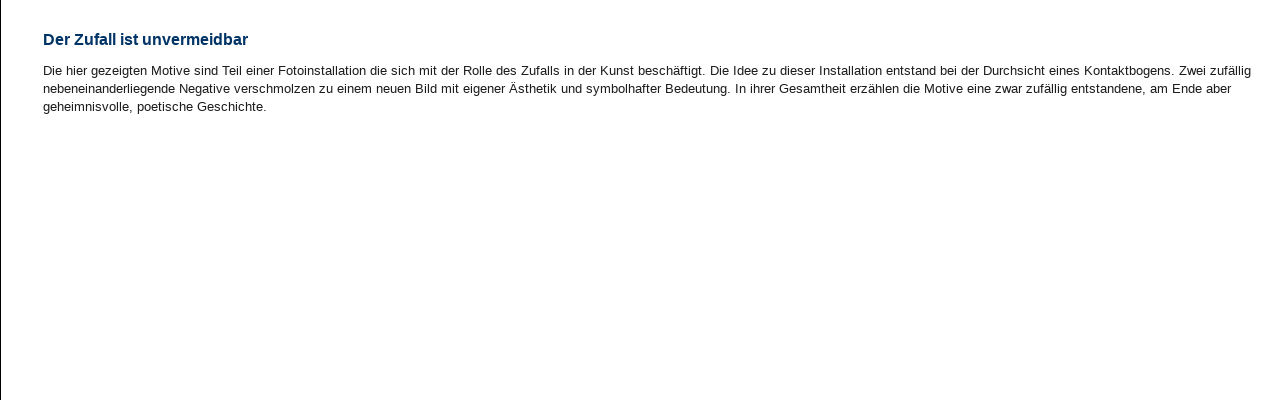

--- FILE ---
content_type: text/html
request_url: http://photo62.de/zufall_info.htm
body_size: 944
content:
<!DOCTYPE HTML PUBLIC "-//W3C//DTD HTML 4.01 Transitional//EN">
<html>
<head>
<title>photo 62</title>
<link href="css_new.css" rel="stylesheet" type="text/css">
<meta http-equiv="Content-Type" content="text/html; charset=iso-8859-1">
</head>

<body  leftmargin="0" topmargin="0" marginwidth="0" marginheight="0">
<DIV id=container_content_balken>
<DIV id=content>
<h1>Der Zufall ist unvermeidbar</h1>
<p>Die hier gezeigten Motive sind Teil einer Fotoinstallation die sich mit der 
  Rolle des Zufalls in der Kunst besch&auml;ftigt. Die Idee zu dieser Installation 
  entstand bei der Durchsicht eines Kontaktbogens. Zwei zuf&auml;llig nebeneinanderliegende 
  Negative verschmolzen zu einem neuen Bild mit eigener &Auml;sthetik und symbolhafter 
  Bedeutung. In ihrer Gesamtheit erz&auml;hlen die Motive eine zwar zuf&auml;llig 
  entstandene, am Ende aber geheimnisvolle, poetische Geschichte.</p>
<h1><br>
</h1>
</DIV>
</DIV>
</body>
</html>


--- FILE ---
content_type: text/css
request_url: http://photo62.de/css_new.css
body_size: 3544
content:
BODY {
	FONT-SIZE: 10pt;
	COLOR: #1d1d1d;
	LINE-HEIGHT: 14pt;
	FONT-FAMILY: Verdana, Arial, Tahoma, sans-serif;
	TEXT-ALIGN: left
	scrollbar-base-color;
: #999999; 
	scrollbar-highlight-color: white; 
	scrollbar-shadow-color: #036; 
	scrollbar-3dlight-color: #036; 
	scrollbar-arrow-color: white; 
}

td {
	FONT-SIZE: 10pt; 
	COLOR: #1d1d1d; 
	LINE-HEIGHT: 14pt; 
	FONT-FAMILY: Verdana, Arial, Tahoma, sans-serif; 
	TEXT-ALIGN: left
}
body a
{
	text-decoration: none;
	color: #003366;
}

body a:hover
{
	color: #003366;
	text-decoration: underline;
}

#container_header {
	width:760px;
	_width:762px;
	height:144px;
	_height:146px;
	border: 1px solid #000000;
}
#header {
	COLOR: #000;
	background-color: #999999;
	padding: 0px;
	height: 100px;
}
#headeunten {
	COLOR: #000;
	background-color: #999999;
	padding: 0px;
	height: 12px;
}
#content {
	padding-left: 42px;
	padding-top: 20px;
	padding-bottom: 20px;
	padding-right: 20px;

}
#content_schmal {
	padding-left: 22px;
	padding-top: 20px;
	padding-bottom: 20px;
}
#content_kl {
	width: 508px;
	float: left;
	height: 370px;
	padding-left: 42px;
	border-top: 1px solid #000000;
	border-bottom: 1px solid #000000;
	padding-top: 25px;
	padding-bottom: 15px;
} 
  
#navi_rechts {
	width: 180px;
	float: right;
	overflow: auto;
	height: 370px;
	padding-left: 30px;
	background-color: #FFFFFF;
	border-top: 1px solid #000000;
	border-bottom: 1px solid #000000;
	padding-top: 25px;
	padding-bottom: 15px;
} 
#home1 {
	width: 358px;
	float: left;
	height: 370px;
	padding-left: 42px;
	border-top: 1px solid #000000;
	border-bottom: 1px solid #000000;
	padding-top: 25px;
	padding-bottom: 15px;
} 
  
#home2{
	width: 310px;
	float: right;
	height: 370px;
	padding-left: 30px;
		padding-right: 20px;
	background-color: #FFFFFF;
	border-top: solid #000000;
	border-bottom: solid #000000;
	padding-top: 25px;
	padding-bottom: 15px;
} 
#unten2{
	position:absolute; bottom:0;
	margin-bottom:2em;
	} 
#container_content {
	width:760px;
	_width:762px;
	border-top: 0px solid #000000;
	border-right: 1px solid #000000;
	border-bottom: 0px solid #000000;
	border-left: 1px solid #000000;
	height: 410px;

}
#container_content_balken {
	border-top: 0px solid #000000;
	border-bottom: 0px solid #000000;
	border-left: 1px solid #000000;
	height: 410px;
}
#container_footer {
	background-color: #999999;
	width:760px;
	_width:762px;
	height:28px;
	_height:30px;
	border: 1px solid #000000;
}
#footer {
	margin-top: 5px;
	margin-left: 30px;
}

h1 {
	font-size:  1.2em; 
	color: #003366;
}
#footer a
{
	text-decoration: none;
	color: #000000;
}

#footer a:hover
{
	color: #036;
	text-decoration: underline;
}
#footer_links {
	width: 508px;
	float: left;
	height: 26px;
	padding-left: 42px;
	background-color: #999999;
	padding-top: 2px;
}

#footer_rechts {
	width: 180px;
	float: right;
	height: 26px;
	padding-left: 30px;
	background-color: #999999;
	padding-top: 2px;
	height: 26px;
}
.zitat {
	color: #999999;
	FONT-SIZE: 0.9em; 
	LINE-HEIGHT: 1.6em; 
	font-style: italic;
}
.homeheadline {
	color: #003366;
	FONT-SIZE: 16px;
	font-weight: bold;

}
#navigation ul {
	COLOR: #FFFFFF;
	background-color: #003366;
	height: 28px;
	width: 760px;
	list-style-type: none;
	margin: 0px;
	padding-left: 6px;
}

#navigation ul li { 
	display: inline; 
}

#navigation ul li a {
	text-decoration: none;
	padding: 4px 36px 4px 36px;
	background-color: #036;
	color: White;
	text-decoration: none;
	float: left;
	font-size: 13.5px;
}

#navigation ul li a:hover {
	background-color: #369;
	color: #fff;
	font-size: 13.5px;
}
